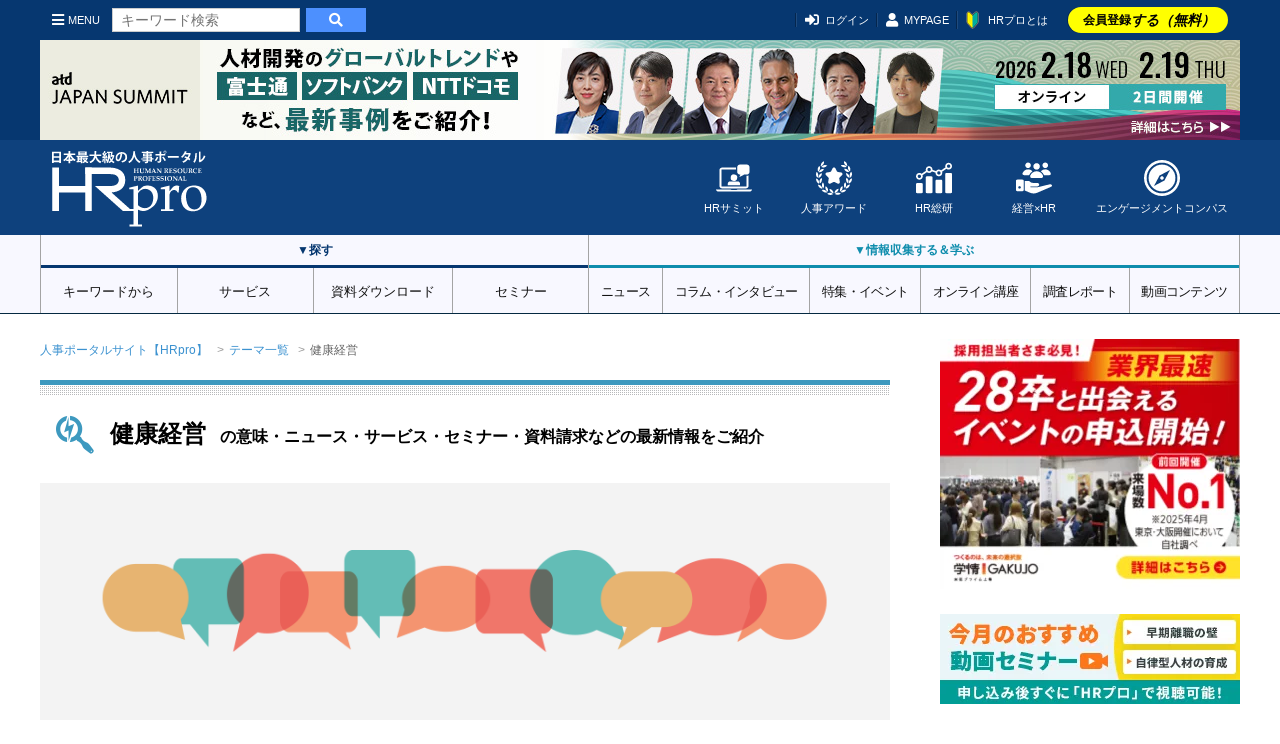

--- FILE ---
content_type: text/html; charset=UTF-8
request_url: https://www.hrpro.co.jp/k_health-management
body_size: 15475
content:
<!DOCTYPE html>
<!--  BASE.TPL -->
<html lang="ja">
<head>
    <meta charset="UTF-8">
    <meta http-equiv="X-UA-Compatible" content="IE=edge"/>
    <meta name="viewport" content="width=device-width, initial-scale=1, shrink-to-fit=no">
    <meta name="description" content="健康経営のページです。気になるキーワードからサービス、セミナー、ニュース記事、コラムなどを探すことができます。"/>
    <meta name="keywords" content="採用,新卒,中途,アルバイト,適性検査,合同セミナー"/>
    <meta name="copyright" content="CopyrightcHRpro, Inc. All Rights Reserved. "/>
    <meta name="author" content="ProFuture株式会社"/>
    <meta property="og:image" content="https://www.hrpro.co.jp/images/hrpro_og.jpg"/>
    <meta property="og:title" content="健康経営の意味・ニュース・サービス・セミナー・資料請求など | HRプロ" />
    <meta property="og:description" content="健康経営のページです。気になるキーワードからサービス、セミナー、ニュース記事、コラムなどを探すことができます。" />
    <meta property="og:url" content="https://www.hrpro.co.jp/k_health-management" />
    <meta property="og:type" content="website"/>
    <meta property="og:locale" content="ja-JP"/>
    <meta property="og:site_name" content="HRプロ"/>
    <meta name="twitter:card" content="summary_large_image" />
    <link rel="canonical" href="https://www.hrpro.co.jp/k_health-management">
    
    
    <link rel="alternate" type="application/rss+xml" title="HRプロ" href="https://www.hrpro.co.jp/feed/dmenu/">
    <title>
        健康経営の意味・ニュース・サービス・セミナー・資料請求など | HRプロ
    </title>
    <!-- Google Tag Manager -->
<script>(function(w,d,s,l,i){w[l]=w[l]||[];w[l].push({'gtm.start':
new Date().getTime(),event:'gtm.js'});var f=d.getElementsByTagName(s)[0],
        j=d.createElement(s),dl=l!='dataLayer'?'&l='+l:'';j.async=true;j.src=
        'https://www.googletagmanager.com/gtm.js?id='+i+dl;f.parentNode.insertBefore(j,f);
        })(window,document,'script','dataLayer','GTM-PCDJ5WH');</script>
<script>
    window.dataLayer = window.dataLayer || [];
    dataLayer.push({
        login: false,
        usertype: "0",
        user_id: "",
        hr_regdays: "",
        hr_jttl: "",
        hr_kbsh: "",
        st_ids: "",
        st_lst: "",
        st_cpt: "",
        st_rvn: "",
        st_epy: "",
        st_pft: "",
        st_npft: "",
    });
</script>
<!-- End Google Tag Manager -->
    <script src="https://cdnjs.cloudflare.com/ajax/libs/jquery/3.2.1/jquery.min.js"></script>
    <!-- UIkit JS -->
    <script src="https://www.hrpro.co.jp/uikit/3.15.9/js/uikit.min.js"></script>
    <script src="https://www.hrpro.co.jp/uikit/3.15.9/js/uikit-icons.min.js"></script>
    <script src="https://www.hrpro.co.jp/uikit/uikit.custom.js"></script>
    <link rel="stylesheet" href="https://use.fontawesome.com/releases/v5.6.3/css/all.css" integrity="sha384-UHRtZLI+pbxtHCWp1t77Bi1L4ZtiqrqD80Kn4Z8NTSRyMA2Fd33n5dQ8lWUE00s/" crossorigin="anonymous">
    <link rel="shortcut icon" href="https://www.hrpro.co.jp/images/favicon.ico">
    <link href="https://fonts.googleapis.com/css?family=Oswald:400,700" rel="stylesheet">
    <link href="https://fonts.googleapis.com/earlyaccess/mplus1p.css" rel="stylesheet"/>
    <!-- UIkit CSS -->
    <link rel="stylesheet" href="https://www.hrpro.co.jp/uikit/3.15.9/css/uikit.min.css"/>
    <link rel="stylesheet" href="https://www.hrpro.co.jp/css/v2/uikit_custom.css"/>
    <link rel="stylesheet" href="https://www.hrpro.co.jp/css/import_v2.css?t=20260122001"/>
    <link rel="stylesheet" href="https://www.hrpro.co.jp/css/contents/keywords/style.css?t=20260122001"/>
    <script>
    (function(i,s,o,g,r,a,m){i['GoogleAnalyticsObject']=r;i[r]=i[r]||function(){
       (i[r].q=i[r].q||[]).push(arguments)},i[r].l=1*new Date();a=s.createElement(o),
        m=s.getElementsByTagName(o)[0];a.async=1;a.src=g;m.parentNode.insertBefore(a,m)
    })(window,document,'script','//www.google-analytics.com/analytics.js','ga');

    ga('create', 'UA-3564992-5', 'auto');
    ga('send', 'pageview');
</script>
    
</head>
<body>
<div id="fb-root"></div>
<script>(function (d, s, id) {
        var js, fjs = d.getElementsByTagName(s)[0];
        if (d.getElementById(id)) return;
        js = d.createElement(s);
        js.id = id;
        js.src = "//connect.facebook.net/ja_JP/sdk.js#xfbml=1&version=v2.5";
        fjs.parentNode.insertBefore(js, fjs);
    }(document, 'script', 'facebook-jssdk'));</script>

<div class="uk-offcanvas-content">
    <noscript>
    <iframe src="https://www.googletagmanager.com/ns.html?id=GTM-PCDJ5WH" height="0" width="0" style="display:none;visibility:hidden;"></iframe>
</noscript>
    
    <script>
	$(function () {
		$(window).scroll(function () {
			$("#headMiniLogo").each(function () {
				var elemPos = $('#headMiniLogo').offset().top;
				var scroll = $(window).scrollTop();
				var windowHeight = $(window).height();
				if (scroll > 100){
					$('#headMiniLogo').addClass('fadein');
				} else {
					$('#headMiniLogo').removeClass('fadein');
				}
			});
		});
	});
</script>
<header id="global-header">
	<div id="header-top">
		<div class="uk-container">
			<div class="sp-nav-left">
				<div id="headMiniLogo">
					<a href="https://www.hrpro.co.jp/">
						<svg role="img">
							<use xlink:href="https://www.hrpro.co.jp/images/cmn/svg/sprite.svg#hrpro-logo"></use>
						</svg>
					</a>
				</div>
				<a class="uk-navbar-toggle" href="#offcanvas-nav" uk-toggle><i class="fas fa-bars"></i>MENU</a>
				<div class="uk-hidden@s header-src-btn"><a href="#modal-search" uk-toggle><i
						class="fas fa-search"></i></a></div>
				<div class="search-box">
					<form action="https://www.hrpro.co.jp/search.php" class="cmn-search-form">
						<input type="text" name="q" class="search-input" placeholder="キーワード検索">
						<button type="submit"><i class="fa fa-search" aria-hidden="true"></i></button>
					</form>
				</div>
			</div>
			<div class="sp-nav-right">
				<ul>
                    <li><a href="#modal-account" uk-toggle><i class="fas fa-sign-in-alt"></i>ログイン</a></li><li class="uk-visible@s"><a href="https://www.hrpro.co.jp/mypage.php"><i class="fas fa-user"></i>MYPAGE</a></li><li id='howtolink' class="uk-visible@s"><a href="https://www.hrpro.co.jp/howto.php"><img src="https://www.hrpro.co.jp/images/cmn/icon_wakaba.png">HRプロとは</a></li><li class="registLink"><a href="https://www.hrpro.co.jp/user_regist_form.php">会員登録<em>する（無料）</em></a></li>
				</ul>
			</div>
		</div>
	</div>
	<div id="header-body">
		<div class="uk-container">
			<div class="logo"><a href="https://www.hrpro.co.jp/">
				<svg role="img">
					<use xlink:href="https://www.hrpro.co.jp/images/cmn/svg/sprite.svg#hrpro-logo"></use>
				</svg>
			</a>
			</div>
			<div class="sub-menu">
				<div class="menu-block">
					<a href="https://www.hrpro.co.jp/hrsummit/" target="_blank">
						<svg role="img">
							<use xlink:href="https://www.hrpro.co.jp/images/cmn/svg/sprite.svg#icon-summit"></use>
						</svg>
						HRサミット</a>
				</div>
				<div class="menu-block">
					<a href="https://hr-souken.jp/award/" target="_blank">
						<svg role="img">
							<use xlink:href="https://www.hrpro.co.jp/images/cmn/svg/sprite.svg#icon-award"></use>
						</svg>
						人事アワード</a>
				</div>
				<div class="menu-block">
					<a href="https://www.hrpro.co.jp/hr_souken/" target="_blank">
						<svg role="img">
							<use xlink:href="https://www.hrpro.co.jp/images/cmn/svg/sprite.svg#icon-soken"></use>
						</svg>
						HR総研</a>
				</div>
				<div class="menu-block">
					<a href="https://www.hrpro.co.jp/keiei/" target="_blank">
						<svg role="img">
							<use xlink:href="https://www.hrpro.co.jp/images/cmn/svg/sprite.svg?t=2023122601#icon-keiei"></use>
						</svg>
						経営×HR</a>
				</div>
				<div class="menu-block">
					<a href="https://www.hrpro.co.jp/ec.php" target="_blank">
						<svg role="img">
							<use xlink:href="https://www.hrpro.co.jp/images/cmn/svg/sprite.svg#icon-compass"></use>
						</svg>
						エンゲージメントコンパス</a>
				</div>
			</div>
		</div>
	</div>
	<div id="header-bottom" uk-sticky="offset: 40;media: 640">
		<div class="nav-wrap">
			<div class="nav-block src">
				<h3 class="nav-title">▼探す</h3>
				<nav class="uk-navbar-container" uk-navbar>
					<ul class="uk-navbar-nav">
						<li>
							<a href="https://www.hrpro.co.jp/keywords">キーワードから</a>
							<div class="uk-navbar-dropdown">
<ul class="uk-nav uk-navbar-dropdown-nav">
<li><a href="https://www.hrpro.co.jp/keywords">キーワード・テーマ一覧</a></li>
<li><a href="https://www.hrpro.co.jp/keywordtag">キーワードタグ一覧</a></li>
<li><a href="https://www.hrpro.co.jp/k_human-capital-management">人的資本経営</a></li>
<li><a href="https://www.hrpro.co.jp/k_engagement">エンゲージメント</a></li>
<li><a href="https://www.hrpro.co.jp/k_work-system-reform">働き方改革</a></li>
<li><a href="https://www.hrpro.co.jp/k_reskilling">リスキリング</a></li>
<li><a href="https://www.hrpro.co.jp/k_innovation">イノベーション</a></li>
</ul>
</div>

						</li>
						<li><a href="https://www.hrpro.co.jp/service_cate_list.php">サービス</a>
							<div class="uk-navbar-dropdown">
								<ul class="uk-nav uk-navbar-dropdown-nav">
									<li><a href="https://www.hrpro.co.jp/service_cate_list.php">条件・課題から探す</a></li>
									<li>
										<a href="https://www.hrpro.co.jp/service_list.php?lcd=1">採用</a>
									</li>
									<li>
										<a href="https://www.hrpro.co.jp/service_list.php?lcd=2">人材育成・研修</a>
									</li>
									<li>
										<a href="https://www.hrpro.co.jp/service_list.php?lcd=3">人事・労務</a>
									</li>
									<li>
										<a href="https://www.hrpro.co.jp/service_list.php?lcd=4">システム・業務ツールほか</a>
									</li>
								</ul>
							</div>
						</li>
						<li><a href="https://www.hrpro.co.jp/download_top.php">資料ダウンロード</a>
							<div class="uk-navbar-dropdown">
								<ul class="uk-nav uk-navbar-dropdown-nav">
									<li><a href="https://www.hrpro.co.jp/download_top.php">条件・課題から探す</a></li>
									<li><a href="https://www.hrpro.co.jp/download_src.php?lcd=1">採用</a>
									</li>
									<li>
										<a href="https://www.hrpro.co.jp/download_src.php?lcd=2">人材育成・研修</a>
									</li>
									<li><a href="https://www.hrpro.co.jp/download_src.php?lcd=3">人事・労務</a>
									</li>
									<li>
										<a href="https://www.hrpro.co.jp/download_src.php?lcd=4">システム・業務ツールほか</a>
									</li>
								</ul>
							</div>
						</li>
						<li><a href="https://www.hrpro.co.jp/seminar_top.php">セミナー</a>
							<div class="uk-navbar-dropdown">
								<ul class="uk-nav uk-navbar-dropdown-nav">
									<li><a href="https://www.hrpro.co.jp/seminar_top.php">条件・課題から探す</a></li>
									<li>
										<a href="https://www.hrpro.co.jp/seminar_list.php?category=1">採用</a>
									</li>
									<li>
										<a href="https://www.hrpro.co.jp/seminar_list.php?category=2">人材育成・研修</a>
									</li>
									<li>
										<a href="https://www.hrpro.co.jp/seminar_list.php?category=3">人事・労務</a>
									</li>
									<li>
										<a href="https://www.hrpro.co.jp/seminar_list.php?category=4">システム・業務ツールほか</a>
									</li>
								</ul>
							</div>
						</li>
					</ul>
				</nav>
			</div>
			<div class="nav-block learning">
				<h3 class="nav-title">▼情報収集する＆学ぶ</h3>
				<nav class="uk-navbar-container" uk-navbar>
					<ul class="uk-navbar-nav">
						<li><a href="https://www.hrpro.co.jp/news_top.php">ニュース</a>
							<div class="uk-navbar-dropdown">
								<ul class="uk-nav uk-navbar-dropdown-nav">
									<li><a href="https://www.hrpro.co.jp/trend_news_list.php">人事トレンドニュース</a></li>
									<li><a href="https://www.hrpro.co.jp/press_list.php">プレスリリース</a></li>
									<li><a href="https://www.hrpro.co.jp/glossary.php">用語集</a></li>
								</ul>
							</div>
						</li>
						<li><a href="https://www.hrpro.co.jp/series_top.php">コラム・インタビュー</a>
							<div class="uk-navbar-dropdown">
								<ul class="uk-nav uk-navbar-dropdown-nav">
									<li><a href="https://www.hrpro.co.jp/column_list.php">連載・コラム</a></li>
									<li><a href="https://www.hrpro.co.jp/interview_list.php">インタビュー・対談</a></li>
									<li><a href="https://www.hrpro.co.jp/eventreport_list.php">イベント・講演録</a></li>
									<li><a href="https://www.hrpro.co.jp/agora/">HRアゴラ</a></li>
								</ul>
							</div>
						</li>
						<li><a href="https://www.hrpro.co.jp/specials.php"> 特集・イベント</a>
						</li>

						<li><a>オンライン講座</a>
							<div class="uk-navbar-dropdown">
								<ul class="uk-nav uk-navbar-dropdown-nav">
									<li><a href="https://www.hrpro.co.jp/learning_top.php">HRプロ講座</a></li>
									<li><a href="https://www.hrpro.co.jp/proschool.php">HRプロスクール</a></li>
								</ul>
							</div>
						</li>
						<li><a href="https://www.hrpro.co.jp/research.php">調査レポート</a></li>
						<li><a href="https://www.hrpro.co.jp/videocontents/top">動画コンテンツ</a></li>
					</ul>
				</nav>
			</div>
		</div>
	</div>
</header>

            <div class="uk-container uk-container-larege uk-padding-remove">
                <div uk-grid id="CtsWrap">
                    <div class="uk-width-expand@m uk-padding-remove" id="CtsMain">
                        <ul class="uk-breadcrumb">
    <li><a href="index.php">人事ポータルサイト【HRpro】</a></li>
    <li><a href="keywords">テーマ一覧</a></li>
    <li><span>健康経営</span></li>
</ul>

<div id="KeywordCts" class="keyword-wrap">
    <div class="keyword-head-wrap">
        <div class="keyword-head">
        <i class="fab fa-searchengin"></i><h1>健康経営<span>の意味・ニュース・サービス・セミナー・資料請求などの最新情報をご紹介</span></h1>
        </div>
    </div>

    <div class="keyword-cts-lead">
<div class="img"><img src="./images/keyword/keyword_head.png" alt="健康経営"></div>
<h2>健康経営とは</h2>
<p>「健康経営」とは、企業において従業員が健康で気持ちよく働くことが企業の生産性の向上につながるという観点から、従業員の健康維持増進を経営課題と捉えて、戦略的に取り組むこと。<br />
<br />
従来、従業員の健康管理や健康づくりは主に企業の福利厚生の観点から行われてきましたが、近年では、経営面のメリットが大きいことが注目されるようになり、企業と従業員がWIN-WINの関係になる取り組みとして、健康経営への関心が高まっています。<br />
<br />
企業が健康経営に取り組むメリットが注目される背景のひとつは、現在の日本において少子高齢化が進み、労働力人口が減少していく状況にあること。このため、特に若手人材の採用は今後さらに困難さを増していきます。労働環境や職場環境がよくない企業には人材が集まりにくくなる一方、健康経営に取り組む企業に対しては、安心して働ける“ホワイト企業”として求職者の好感度が高まると考えられているのです。</p>
<div class="uk-margin uk-text-center"><a href="https://www.hrpro.co.jp/glossary_detail.php?id=98" class="uk-button uk-button-keyword">用語解説ページへ</a></div>
</div>


    <section id="Download">
<div class="keyword-theme-sect">
<h1 class="uk-heading-line uk-text-center"><span><strong><i class="fas fa-hashtag"></i>健康経営</strong>の資料ダウンロード</span></h1>
<div class="uk-child-width-1-3@s" uk-grid>
<div class="uk-card">
<a href="download_detail.php?ccd=01205&pno=138">
<div class="uk-card-media-top">
<img src="https://img.hrpro.co.jp/images/service/sp_download_photo01205_138_08NSC7_1.jpeg?w=500"  alt="一目でわかる！人事労務担当が産業保健で法令違反しないためのチェックシート" >
</div>
<div class="uk-card-body">
<h3 class="uk-card-title">一目でわかる！人事労務担当が産業保健で法令違反しないためのチェックシート</h3>
<p class="uk-text-meta">エムスリーキャリア株式会社</p>
</div>
</a>
</div>
<div class="uk-card">
<a href="download_detail.php?ccd=01205&pno=137">
<div class="uk-card-media-top">
<img src="https://img.hrpro.co.jp/images/service/sp_download_photo01205_137_PD05P3_1.jpeg?w=500"  alt="衛生委員会議事録フォーマット" >
</div>
<div class="uk-card-body">
<h3 class="uk-card-title">衛生委員会議事録フォーマット</h3>
<p class="uk-text-meta">エムスリーキャリア株式会社</p>
</div>
</a>
</div>
<div class="uk-card">
<a href="download_detail.php?ccd=01205&pno=136">
<div class="uk-card-media-top">
<img src="https://img.hrpro.co.jp/images/service/sp_download_photo01205_136_PR801E_1.jpeg?w=500"  alt="職場巡視チェックシート" >
</div>
<div class="uk-card-body">
<h3 class="uk-card-title">職場巡視チェックシート</h3>
<p class="uk-text-meta">エムスリーキャリア株式会社</p>
</div>
</a>
</div>
</div>
<div class="uk-text-center"><a href="k_health-management/download" class="uk-button uk-button-keyword">もっと見る</a></div>
</div>
</section>


    <section id="Seminar">
<div class="keyword-theme-sect">
<h1 class="uk-heading-line uk-text-center"><span><strong><i class="fas fa-hashtag"></i>健康経営</strong>のセミナー</span></h1>
<div class="uk-child-width-1-3@s" uk-grid>
<div class="uk-card">
<a href="seminar_detail.php?ccd=00859&pcd=8">
<div class="uk-card-media-top">
<img src="https://img.hrpro.co.jp/images/service/sp_seminar_photo00859_8_M1R0F7_1.jpg?w=500" alt="2026年度 健康経営フィードバックシート解説と最新動向">
</div>
<div class="uk-card-body">
<h3 class="uk-card-title">2026年度 健康経営フィードバックシート解説と最新動向</h3>
<p class="uk-text-meta">株式会社 iCARE</p>
</div>
</a>
</div>
<div class="uk-card">
<a href="seminar_detail.php?ccd=00376&pcd=37">
<div class="uk-card-media-top">
<img src="https://img.hrpro.co.jp/images/service/sp_seminar_photo00376_37_92UN4G_1.jpg?w=500" alt="【2025年版 法改正】障がい者雇用　これだけ知っておきたい！人事が今やるべきポイントを解説！">
</div>
<div class="uk-card-body">
<h3 class="uk-card-title">【2025年版 法改正】障がい者雇用　これだけ知っておきたい！人事が今やるべきポイントを解説！</h3>
<p class="uk-text-meta">株式会社エスプールプラス　(プライム市場上場 ㈱エスプール 100%出資子会社）</p>
</div>
</a>
</div>
<div class="uk-card">
<a href="seminar_detail.php?ccd=00753&pcd=81">
<div class="uk-card-media-top">
<img src="https://img.hrpro.co.jp/images/service/sp_seminar_photo00753_81_Q1GS89_1.jpg?w=500" alt="現場から始める健康経営の新潮流  ～ストレスチェック×健診データで見える産業保健のこれから～">
</div>
<div class="uk-card-body">
<h3 class="uk-card-title">現場から始める健康経営の新潮流  ～ストレスチェック×健診データで見える産業保健のこれから～</h3>
<p class="uk-text-meta">株式会社ヒューマネージ</p>
</div>
</a>
</div>
</div>
<div class="uk-text-center"><a href="k_health-management/seminar" class="uk-button uk-button-keyword">もっと見る</a></div>
</div>
</section>


    <section id="Service">
<div class="keyword-theme-sect">
<h1 class="uk-heading-line uk-text-center"><span><strong><i class="fas fa-hashtag"></i>健康経営</strong>のサービス</span></h1>
<div class="uk-child-width-1-3@s" uk-grid>
<div class="uk-card">
<a href="service_detail.php?ccd=01205&pno=7">
<div class="uk-card-media-top">
<img src="https://img.hrpro.co.jp/images/service/sp_service_photo01205_7_02WUE4_1.jpg?w=500"  alt="産業医数No.1！産業医ならエムスリーキャリア【専属/嘱託/スポット】" >
</div>
<div class="uk-card-body">
<h3 class="uk-card-title">産業医数No.1！産業医ならエムスリーキャリア【専属/嘱託/スポット】</h3>
<p class="uk-text-meta">エムスリーキャリア株式会社</p>
</div>
</a>
</div>
<div class="uk-card">
<a href="service_detail.php?ccd=01526&pno=1">
<div class="uk-card-media-top">
<img src="https://img.hrpro.co.jp/images/service/sp_service_photo01526_1_9BR5Q1_1.jpg?w=500"  alt="Voice of happiness入力画面" >
</div>
<div class="uk-card-body">
<h3 class="uk-card-title">幸福度と生産性をむすぶAgentic AIハピ子</h3>
<p class="uk-text-meta">Happiness insight合同会社</p>
</div>
</a>
</div>
<div class="uk-card">
<a href="service_detail.php?ccd=01211&pno=3">
<div class="uk-card-media-top">
<img src="https://img.hrpro.co.jp/images/service/sp_service_photo01211_3_RB8Q47_1.jpg?w=500"  alt="マイシェルパの休復職者支援サービス" >
</div>
<div class="uk-card-body">
<h3 class="uk-card-title">マイシェルパの休復職者支援サービス</h3>
<p class="uk-text-meta">株式会社マイシェルパ</p>
</div>
</a>
</div>
</div>
<div class="uk-text-center"><a href="k_health-management/service" class="uk-button uk-button-keyword">もっと見る</a></div>
</div>
</section>


    <section id="News">
<div class="keyword-theme-sect">
<h1 class="uk-heading-line uk-text-center"><span><strong><i class="fas fa-hashtag"></i>健康経営</strong>のニュース</span></h1>
<div class="uk-child-width-1-3@s" uk-grid>
<div class="uk-card">
<a href="trend_news.php?news_no=3592">
<div class="uk-card-media-top">
<img src="https://img.hrpro.co.jp/images/hrnews/hr_news_photo_3592_39EQV5.jpeg?w=500" alt="6月1日の「熱中症対策の義務化」に向け、企業の対策状況は9割超。具体的な対策内容とは">
</div>
<div class="uk-card-body">
<h3 class="uk-card-title">6月1日の「熱中症対策の義務化」に向け、企業の対策状況は9割超。具体的な対策内容とは</h3>
</div>
</a>
</div>
<div class="uk-card">
<a href="trend_news.php?news_no=3582">
<div class="uk-card-media-top">
<img src="https://img.hrpro.co.jp/images/hrnews/hr_news_photo_3582_K0MD17.jpeg?w=500" alt="若手社員の「五月病」や「メンタルヘルス不調」への有効な対策とは？ 20代・30代ほど“活発なコミュニケーション”を求める傾向">
</div>
<div class="uk-card-body">
<h3 class="uk-card-title">若手社員の「五月病」や「メンタルヘルス不調」への有効な対策とは？ 20代・30代ほど“活発なコミュニケーション”を求める傾向</h3>
</div>
</a>
</div>
<div class="uk-card">
<a href="trend_news.php?news_no=3579">
<div class="uk-card-media-top">
<img src="https://img.hrpro.co.jp/images/hrnews/hr_news_photo_3579_52ZCK7.jpeg?w=500" alt="【経団連調査】「女性の健康支援」95％の企業が推進も、4社に1社が“遅れている”と評価。経営層と現場のギャップとは？">
</div>
<div class="uk-card-body">
<h3 class="uk-card-title">【経団連調査】「女性の健康支援」95％の企業が推進も、4社に1社が“遅れている”と評価。経営層と現場のギャップとは？</h3>
</div>
</a>
</div>
</div>
<div class="uk-text-center"><a href="k_health-management/news" class="uk-button uk-button-keyword">もっと見る</a></div>
</div>
</section>


    <section id="Column">
<div class="keyword-theme-sect">
<h1 class="uk-heading-line uk-text-center"><span><strong><i class="fas fa-hashtag"></i>健康経営</strong>のコラム・インタビュー・講演録</span></h1>
<div class="uk-child-width-1-3@s" uk-grid>
<div class="uk-card">
<a href="series_detail.php?t_no=4542">
<div class="uk-card-media-top">
<img src="https://img.hrpro.co.jp/images/tokushu/hr_tokushu_photo_4542_J5P82Z.jpg?w=500" alt="「ひと」を通じた企業の価値向上に向けて、人事は社員の健康も守る――富士薬品 森島 將人氏【人事リレーの輪26人目】">
</div>
<div class="uk-card-body">
<p class="uk-text-meta uk-margin-remove-bottom uk-margin-top">人事大解剖～他社の人事のリアルを知る～</p>
<h3 class="uk-card-title">「ひと」を通じた企業の価値向上に向けて、人事は社員の健康も守る――富士薬品 森島 將人氏【人事リレーの輪26人目】</h3>
</div>
</a>
</div>
<div class="uk-card">
<a href="series_detail.php?t_no=4455">
<div class="uk-card-media-top">
<img src="https://img.hrpro.co.jp/images/tokushu/hr_tokushu_photo_4455_1ZTJ65.jpg?w=500" alt="ストレスチェック用紙を持つ女性">
</div>
<div class="uk-card-body">
<p class="uk-text-meta uk-margin-remove-bottom uk-margin-top">HRの注目ワード徹底解説</p>
<h3 class="uk-card-title">「ストレスチェック（ストレス診断）」とは？ 目的や検査・活用のポイントを解説</h3>
</div>
</a>
</div>
<div class="uk-card">
<a href="series_detail.php?t_no=4433">
<div class="uk-card-media-top">
<img src="https://img.hrpro.co.jp/images/tokushu/hr_tokushu_photo_4433_H0I3Q7.jpg?w=500" alt="2025年6月1日開始「職場の熱中症対策」義務化には対応できた？ 今年の経験を生かし、秋から計画的に来年の準備を">
</div>
<div class="uk-card-body">
<p class="uk-text-meta uk-margin-remove-bottom uk-margin-top">社労士が解説する人事と労務</p>
<h3 class="uk-card-title">2025年6月1日開始「職場の熱中症対策」義務化には対応できた？ 今年の経験を生かし、秋から計画的に来年の準備を</h3>
</div>
</a>
</div>
</div>
<div class="uk-text-center"><a href="k_health-management/column" class="uk-button uk-button-keyword">もっと見る</a></div>
</div>
</section>


    <section id="Report">
<div class="keyword-theme-sect">
<h1 class="uk-heading-line uk-text-center"><span><strong><i class="fas fa-hashtag"></i>健康経営</strong>のHR総研調査レポート</span></h1>
<div class="uk-child-width-1-3@s" uk-grid>
<div class="uk-card">
<a href="research_detail.php?r_no=413">
<div class="uk-card-media-top">
<img src="https://img.hrpro.co.jp/images/report/hr_report_photo_413_1_61FXJ6.jpg?w=500" alt="HR総研：ウェルビーイングとAI時代の働き方に関するアンケート　結果報告【ウェルビーイング編】">
</div>
<div class="uk-card-body">
<h3 class="uk-card-title">HR総研：ウェルビーイングとAI時代の働き方に関するアンケート　結果報告【ウェルビーイング編】</h3>
<p class="uk-text-meta uk-margin-remove-bottom uk-margin-top">～ウェルビーイング推進の社内浸透には経営層の理解が不可欠～</p>
</div>
</a>
</div>
<div class="uk-card">
<a href="research_detail.php?r_no=348">
<div class="uk-card-media-top">
<img src="https://img.hrpro.co.jp/images/report/hr_report_photo_348_1_2U24GY.jpg?w=500" alt="HR総研：「ウェルビーイングと健康経営」に関するアンケート　結果報告【ウェルビーイング編】">
</div>
<div class="uk-card-body">
<h3 class="uk-card-title">HR総研：「ウェルビーイングと健康経営」に関するアンケート　結果報告【ウェルビーイング編】</h3>
<p class="uk-text-meta uk-margin-remove-bottom uk-margin-top">ウェルビーイングの取組みに前向きな企業、パーパス浸透企業で8割近く</p>
</div>
</a>
</div>
<div class="uk-card">
<a href="research_detail.php?r_no=347">
<div class="uk-card-media-top">
<img src="https://img.hrpro.co.jp/images/report/hr_report_photo_347_1_0FTW11.jpg?w=500" alt="HR総研：「健康経営とウェルビーイング」に関するアンケート　結果報告【健康経営編】">
</div>
<div class="uk-card-body">
<h3 class="uk-card-title">HR総研：「健康経営とウェルビーイング」に関するアンケート　結果報告【健康経営編】</h3>
<p class="uk-text-meta uk-margin-remove-bottom uk-margin-top">「健康管理システム導入」「産業医の配置」など健康経営の予算増加、離職防止に効果か</p>
</div>
</a>
</div>
</div>
<div class="uk-text-center"><a href="k_health-management/research" class="uk-button uk-button-keyword">もっと見る</a></div>
</div>
</section>


    <section id="Press">
<div class="keyword-theme-sect">
<h1 class="uk-heading-line uk-text-center"><span><strong><i class="fas fa-hashtag"></i>健康経営</strong>のプレスリリース</span></h1>
<ul class="press">
<li>
<a href="press_detail.php?ccd=00753&press_no=140">亀田高志先生、ホワイト500企業様＆健康管理システム導入企業様登壇！「健康経営」実践事例セミナー開催</a>
<p class="uk-text-meta">株式会社ヒューマネージ</p>
</li>
<li>
<a href="press_detail.php?ccd=01531&press_no=1">【研究者インタビュー】志村哲祥医師：ストレスの「要因」からアプローチする職場改善とセルフケア支援</a>
<p class="uk-text-meta">株式会社こどもみらい</p>
</li>
<li>
<a href="press_detail.php?ccd=00753&press_no=137">健康管理システム『HealthCore』、 『SmartHR』とのシステム連携をスタート</a>
<p class="uk-text-meta">株式会社ヒューマネージ</p>
</li>
</ul>
<div class="uk-text-center"><a href="k_health-management/pressrelease" class="uk-button uk-button-keyword">もっと見る</a></div>
</div>
</section>


    <section id="Tags">
<div class="keyword-theme-sect">
<h1 class="uk-heading-line uk-text-center"><span>関連するキーワードタグ</span></h1>
<ul class="keyword-list">
<li><a href="k_leadership/all">リーダーシップ</a></li>
<li><a href="k_BCP/all">BCP（事業継続計画）</a></li>
<li><a href="k_subsidy/all">補助金・助成金</a></li>
<li><a href="k_reskilling/all">リスキリング</a></li>
<li><a href="k_diversity/all">ダイバーシティ</a></li>
</ul>
<div class="uk-margin uk-text-center"><a href="keywordtag" class="uk-button uk-button-keyword">キーワードタグ一覧へ</a></div>
</div>
</section>


    <div class="uk-margin uk-text-center"><a href="keywords" class="uk-button uk-button-large uk-button-keyword">テーマ一覧へ</a></div>
</div>

                    </div>
                    <div class="uk-width-medium uk-width-1-3 uk-padding-remove" id="CtsRim">
                        <aside>
    <div class="cmn-rim-banner gtm-click-rectangle-banner">
        <a href="https://www.hrpro.co.jp/banner_click.php?id=94386" target="_blank" ><img border="0" src="https://img.hrpro.co.jp/images/banner_img/sp_banner94386_86YE8D.png" alt="28卒と出会える採用イベント申込開始" ></a>

    </div>

    <div class="cmn-rim-banner gtm-click-small-banner">
        <a href="https://www.hrpro.co.jp/banner_click.php?id=94909"  ><img border="0" src="https://img.hrpro.co.jp/images/banner_img/sp_banner94909_4VIF79.png" alt="編集部注目アーカイブ動画セミナー「早期離職の壁」「自律型人材の育成」" ></a>

    </div>

    <div class="gtm-click-regist">
        <div class="cmn-rim-regist">
    <h3>＼メールアドレスのみで登録完了！／</h3>
    新着情報をメールでお知らせ！<br>資料ダウンロード、セミナー申込など会員限定コンテンツが無料で利用できます
    <form name="side_user_regist_form" method="post" action="https://www.hrpro.co.jp/user_regist_conf.php">
        <input class="uk-input uk-form-width-large " type="text" id="email_for_regist" name="email_for_regist" value="" placeholder="例 : support@hrpro.co.jp">
        <input type="hidden" name="mode" value="confirm">
        <label>
            <input name="privacy" type="checkbox" class="uk-checkbox" value="1"><a href="https://www.hrpro.co.jp/web_privacy.php" target="_blank">個人情報の取扱い</a>、<a href="https://www.hrpro.co.jp/agreement.php" target="_blank">会員規約</a>に同意する
        </label>
        <a href="#" class="uk-button uk-button-large uk-button-danger uk-width-1-1" onclick="sendUserRegistForm();">会員登録（登録無料）する</a>
    </form>
    <p>
        <a href="https://www.hrpro.co.jp/howto.php" class="uk-button uk-button-default uk-width-1-1"><img src="https://www.hrpro.co.jp/images/cmn/icon_wakaba.png">HRプロとは</a>
    </p>
    <div class="sso-area">
        <div class="sso-ttl">または</div>
        <div class="sso-btns">
            <label>
                <input id="privacy_social_side_column" name="privacy_social_side_column" type="checkbox" class="uk-checkbox" value="1" /><a href="https://www.hrpro.co.jp/web_privacy.php" target="_blank">個人情報の取扱い</a>、<a href="https://www.hrpro.co.jp/agreement.php" target="_blank">会員規約</a>に同意する
                <p class="uk-margin-remove error uk-text-bold uk-text-small js-privacy-social-side-column-err" hidden>HRプロの個人情報の取扱い、会員規約に同意するにチェックをつけてください。</p>
            </label>
            <button class="sso-material-button google" style="width:240px;" onclick="side_column_social_login_button('google')">
                <div class="sso-material-button-state"></div>
                <div class="sso-material-button-content-wrapper">
                    <div class="sso-material-button-icon">
                        <svg version="1.1" xmlns="http://www.w3.org/2000/svg" viewBox="0 0 48 48"
                            xmlns:xlink="http://www.w3.org/1999/xlink" style="display: block;">
                            <path fill="#EA4335"
                                d="M24 9.5c3.54 0 6.71 1.22 9.21 3.6l6.85-6.85C35.9 2.38 30.47 0 24 0 14.62 0 6.51 5.38 2.56 13.22l7.98 6.19C12.43 13.72 17.74 9.5 24 9.5z">
                            </path>
                            <path fill="#4285F4"
                                d="M46.98 24.55c0-1.57-.15-3.09-.38-4.55H24v9.02h12.94c-.58 2.96-2.26 5.48-4.78 7.18l7.73 6c4.51-4.18 7.09-10.36 7.09-17.65z">
                            </path>
                            <path fill="#FBBC05"
                                d="M10.53 28.59c-.48-1.45-.76-2.99-.76-4.59s.27-3.14.76-4.59l-7.98-6.19C.92 16.46 0 20.12 0 24c0 3.88.92 7.54 2.56 10.78l7.97-6.19z">
                            </path>
                            <path fill="#34A853"
                                d="M24 48c6.48 0 11.93-2.13 15.89-5.81l-7.73-6c-2.15 1.45-4.92 2.3-8.16 2.3-6.26 0-11.57-4.22-13.47-9.91l-7.98 6.19C6.51 42.62 14.62 48 24 48z">
                            </path>
                            <path fill="none" d="M0 0h48v48H0z"></path>
                        </svg>
                    </div>
                    <span class="sso-material-button-contents">Googleで登録</span>
                </div>
            </button>
            <button class="sso-material-button microsoft" style="width:240px;" onclick="side_column_social_login_button('microsoft')">
                <div class="sso-material-button-state"></div>
                <div class="sso-material-button-content-wrapper">
                    <div class="sso-material-button-icon">
                        <svg version="1.1" xmlns="http://www.w3.org/2000/svg" viewBox="0 0 24 24" xmlns:xlink="http://www.w3.org/1999/xlink" style="display: block;">
                            <path fill="#F25022" d="M1 1h10v10H1z"></path>
                            <path fill="#7FBA00" d="M13 1h10v10H13z"></path>
                            <path fill="#00A4EF" d="M1 13h10v10H1z"></path>
                            <path fill="#FFB900" d="M13 13h10v10H13z"></path>
                        </svg>
                    </div>
                    <span class="sso-material-button-contents">Microsoftで登録</span>
                </div>
            </button>
        </div>
    </div>
    <form method="POST" action="" name="social_login_side_column">
        <input type="hidden" name="cmd" value="regist">
        <input type="hidden" name="url" value="https://www.hrpro.co.jp/k_health-management">
    </form>
    <script>
        function side_column_social_login_button(provider) {
            event.preventDefault();

            const privacy = document.getElementById('privacy_social_side_column');
            if (! privacy.checked) {
                document.querySelector('.js-privacy-social-side-column-err').hidden = false;
                return;
            }

            var url = 'https://www.hrpro.co.jp/social_login/' + provider + '.php';
            document.forms['social_login_side_column'].action = url;
            document.forms['social_login_side_column'].submit();
        }
    </script>
</div>
<script>
    function sendUserRegistForm() {
        event.preventDefault();
        document.side_user_regist_form.submit();
    }
</script>
    </div>

    <ai_recommend>

    

    <div class="gtm-click-special">
        <div class="cmn-rim-special">
<h2><i class="far fa-star"></i>Special</h2>
<ul class="rim-list">
<li>
<div class="thum">
<a href="https://www.hrpro.co.jp/download_detail.php?ccd=01564&amp;pno=5" target="_self">
<img src="https://img.hrpro.co.jp/images/corner/hr_tokubetu_corner_photo_7787_HJ492B.jpg?w=150" alt="【導入事例】タクシードライバーがいつ・どこでも英会話力を習得できる教材。導入までの経緯や効果の詳細、実際に学習しているドライバーの生の声も紹介。" />
</a>
</div>
<div class="text">
<a href="https://www.hrpro.co.jp/download_detail.php?ccd=01564&amp;pno=5" target="_self" >【導入事例】タクシードライバーがいつ・どこでも英会話力を習得できる教材。導入までの経緯や効果の詳細、実際に学習しているドライバーの生の声も紹介。
</a>
</div>
</li>
</ul>
</div>

    </div>

    <div class="gtm-click-article-ranking">
        
    </div>

    <div class="gtm-click-bookmark-article-ranking">
        
    </div>

    <div class="gtm-click-series">
        
    </div>

    <div class="cmn-rim-my">
<h2><i class="fas fa-user"></i>検討フォルダ・閲覧履歴</h2>
<h3 class="uk-heading-bullet">検討フォルダ・ブックマークに入れているサービス/資料/セミナー/プレスリリース</h3>
<div class="gtm-click-bookmark-service-all">
<ul class="rim-list">
<li>
<p class="text-long">会員登録（無料）でご利用いただけます。</p>
<a href="https://www.hrpro.co.jp/bookmark_information.php" class="not-login">検討フォルダをぜひご活用ください。</a>
</li>
</ul>
<a href="https://www.hrpro.co.jp/bookmark_service.php" class="btn-bmk">検討フォルダを確認</a>
</div>
<div class="gtm-click-history">
<h3 class="uk-heading-bullet">最近閲覧したページ</h3>
<ul class="rim-list">
<li><p class="text-long">会員登録（無料）でご利用いただけます。</p></li>
</ul>
<a href="https://www.hrpro.co.jp/history.php" class="btn-bmk">閲覧履歴を確認</a>
</div>
</div>


    

    

    

    <div class="gtm-click-research">
        
    </div>

    <div class="gtm-click-company">
        <div class="cmn-rim-sis">
<h2><i class="far fa-lightbulb"></i>注目企業情報</h2>
<ul class="rim-list">
<li>
<div class="thum">
<a href="https://www.hrpro.co.jp/siteinsite_00814.php">
<img src="https://img.hrpro.co.jp/images/banner_img/hr_siteinsite_img_00814_BU0M52.png?w=150" alt="株式会社LDcube">
</a>
</div>
<div class="text">
<a href="https://www.hrpro.co.jp/siteinsite_00814.php">
組織が望む未来像へより早く、より確実に進むために、イノベーション（新しい価値創造や組織変革、人々の行動変容など）を組織開発と人材開発の観点からお手伝いします。
<h4>株式会社LDcube</h4>
</a>
</div>
</li>
<li>
<div class="thum">
<a href="https://www.hrpro.co.jp/siteinsite_00709.php">
<img src="https://img.hrpro.co.jp/images/banner_img/hr_siteinsite_img_00709.png?w=150" alt="株式会社ベネッセi-キャリア">
</a>
</div>
<div class="text">
<a href="https://www.hrpro.co.jp/siteinsite_00709.php">
「まなぶ と はたらく をつなぐ」～私たちは学生・大学・企業それぞれの立場で抱えている課題に対する最適な ソリューションをご用意しています。
<h4>株式会社ベネッセi-キャリア</h4>
</a>
</div>
</li>
<li>
<div class="thum">
<a href="https://www.hrpro.co.jp/siteinsite_00538.php">
<img src="https://img.hrpro.co.jp/images/banner_img/hr_siteinsite_img_00538.jpg?w=150" alt="株式会社日立ソリューションズ">
</a>
</div>
<div class="text">
<a href="https://www.hrpro.co.jp/siteinsite_00538.php">
日立ソリューションズの「リシテア」は、従業員が行う勤務管理業務や各種申請業務などの間接業務から、人事・総務部門が行う人事・給与管理業務まで人事関連業務をワンストップでサポートするパッケージソリューションです。
<h4>株式会社日立ソリューションズ</h4>
</a>
</div>
</li>
<li>
<div class="thum">
<a href="/siteinsite_00493.php">
<img src="https://img.hrpro.co.jp/images/banner_img/hr_siteinsite_img_00493.jpg?w=150" alt="学校法人産業能率大学 総合研究所">
</a>
</div>
<div class="text">
<a href="/siteinsite_00493.php">
人材開発プログラムの開発と実施、組織改革のための諸制度の構築からその定着まで、組織と人の課題を解決する的確なソリューションを提供しています。
<h4>学校法人産業能率大学 総合研究所</h4>
</a>
</div>
</li>
<li>
<div class="thum">
<a href="https://www.hrpro.co.jp/siteinsite_00030.php">
<img src="https://img.hrpro.co.jp/images/banner_img/hr_siteinsite_img_00030.png?w=150" alt="株式会社パフ">
</a>
</div>
<div class="text">
<a href="https://www.hrpro.co.jp/siteinsite_00030.php">
【若者を育む採用は、選ばれる。若者を育む採用は、強い】若者と企業との間でウソのないホンネの関係づくり、「顔の見える就職と採用」の実現こそが採用力向上への道筋だと、パフは考えます。
<h4>株式会社パフ</h4>
</a>
</div>
</li>
<p class="alllink"><a href="/sis/">注目企業情報一覧</a></p>
<p class="alllink"><a href="https://www.hrpro.co.jp/com_index_list.php">掲載企業一覧(344)</a></p>
</div>

    </div>

    <div class="gtm-click-tag">
        <div class="cmn-rim-keyword">
<h2><i class="fas fa-tag"></i>注目キーワードタグ</h2>
<ul class="uk-list">
<li><a href="https://www.hrpro.co.jp/k_human-capital-management/all">人的資本経営</a></li>
<li><a href="https://www.hrpro.co.jp/k_engagement/all">エンゲージメント</a></li>
<li><a href="https://www.hrpro.co.jp/k_work-system-reform/all">働き方改革</a></li>
<li><a href="https://www.hrpro.co.jp/k_reskilling/all">リスキリング</a></li>
<li><a href="https://www.hrpro.co.jp/k_innovation/all">イノベーション</a></li>
<li><a href="https://www.hrpro.co.jp/k_leadership/all">リーダーシップ</a></li>
<li><a href="https://www.hrpro.co.jp/k_internship/all">インターンシップ</a></li>
<li><a href="https://www.hrpro.co.jp/k_team_building/all">組織強化・チームビルディング</a></li>
<li><a href="https://www.hrpro.co.jp/k_business-efficiency-productivity-improvement/all">業務効率化・生産性向上</a></li>
<li><a href="https://www.hrpro.co.jp/k_2027-new-graduates-recruitment/all">新卒採用（2027年卒）</a></li>
</ul>
<div class="uk-margin uk-text-center"><a href="https://www.hrpro.co.jp/keywordtag" class="uk-button uk-button-keyword">キーワードタグ一覧</a></div>
</div>

    </div>

    <div class="cmn-rim-banner gtm-click-second-rectangle">
        <a href="https://www.hrpro.co.jp/banner_click.php?id=94954"  ><img border="0" src="https://img.hrpro.co.jp/images/banner_img/sp_banner94954_L5Y80M.jpg" alt="【2026／令和8年度 法改正】就活セクハラ防止／社会保険の適用拡大など人事必読13項目" ></a>

    </div>
</aside>

                    </div>
                </div>
            </div>
        <footer style="margin-top:50px;">
    
        <div id="modal-account" class="uk-modal-container" uk-modal>
            <div class="uk-modal-dialog uk-modal-body">
                <button class="uk-modal-close-default" type="button" uk-close></button>
                <div class="uk-section LoginArea">
    <div class="uk-container">
        
        <div class="alert-keiei">
            <h4>経営プロ会員の方へ</h4>
            経営プロアカウントとHRプロアカウントは統合いたしました。経営プロのアカウントをお持ちの方は、HRプロアカウントへの移行・統合手続きをお願いいたします。下の「経営プロ」タブを選び、「経営プロ会員の方はこちらから」が表示されている状態でログインしてください。
        </div>

        <ul class="login-tab" uk-switcher="connect: .modal-account-switcher">
            <li class="hrpro"><a href="#">
                <svg role="img">
                    <use href="https://www.hrpro.co.jp/images/cmn/svg/sprite.svg#hrpro-logo"></use>
                </svg>
            </a>
            </li>
            <li class="keiei "><a href="#">
                <svg role="img">
                    <use href="https://www.hrpro.co.jp/images/cmn/svg/keiei.svg#logo-rgb"></use>
                </svg>
            </a>
            </li>
        </ul>
        <ul class="uk-switcher login-switcher uk-margin modal-account-switcher">
            <li class="hrpro">
                 <form method="POST" action="https://www.hrpro.co.jp/login_wait.php" name="loginform_hrpro">
                    <div class="uk-grid-divider uk-child-width-expand@m" uk-grid>
                        <div>
                            <h2 class="uk-heading-bullet">HRプロ会員の方はこちらから</h2>
                            <div class="uk-margin">
                                <div class="uk-inline">
                                    <span class="uk-form-icon" uk-icon="icon: user"></span>
                                    <input class="uk-input uk-form-width-large" type="text" name="login_id" placeholder="ID（メールアドレス）">
                                </div>
                            </div>
                            <div class="uk-margin">
                                <div class="uk-inline">
                                    <span class="uk-form-icon uk-form-icon-flip" uk-icon="icon: lock"></span>
                                    <input class="uk-input uk-form-width-large" type="password" name="login_pw" placeholder="パスワード">
                                </div>
                            </div>
                            <label>
                                <p>
                                    <input name="auto_login" type="checkbox" class="uk-checkbox" value="1" checked="checked"> 次回より自動ログイン
                                </p>
                            </label>
                            <div uk-grid class="uk-grid-small">
                                <div class="uk-width-1-2@s uk-first-column">
                                <button type="submit" class="uk-button uk-button-primary uk-width-1-1" onclick="movable_login_button('loginform_hrpro')">ログイン</button>
                                </div>
                                <div class="uk-width-1-2@s">
                                    <a href="https://www.hrpro.co.jp/pw_ans.php" class="uk-button uk-button-default uk-width-1-1" onclick="movable_link(this)">ID/PWを忘れた方</a>
                                </div>
                            </div>
                            <div class="login-help">
                                ログインについて不明点がある場合は<a href="https://www.hrpro.co.jp/faq.php" onclick="movable_link(this)">よくあるご質問</a>をご覧ください。
                            </div>
                            <div class="sso-area">
                                <div class="sso-ttl">または</div>
                                <div class="sso-btns">
                                    <button class="sso-material-button" style="max-width:240px;width:100%" onclick="movable_social_login_button('google', 'login')">
                                        <div class="sso-material-button-state"></div>
                                        <div class="sso-material-button-content-wrapper">
                                            <div class="sso-material-button-icon">
                                                <svg version="1.1" xmlns="http://www.w3.org/2000/svg" viewBox="0 0 48 48" xmlns:xlink="http://www.w3.org/1999/xlink" style="display: block;">
                                                    <path fill="#EA4335" d="M24 9.5c3.54 0 6.71 1.22 9.21 3.6l6.85-6.85C35.9 2.38 30.47 0 24 0 14.62 0 6.51 5.38 2.56 13.22l7.98 6.19C12.43 13.72 17.74 9.5 24 9.5z"></path>
                                                    <path fill="#4285F4" d="M46.98 24.55c0-1.57-.15-3.09-.38-4.55H24v9.02h12.94c-.58 2.96-2.26 5.48-4.78 7.18l7.73 6c4.51-4.18 7.09-10.36 7.09-17.65z"></path>
                                                    <path fill="#FBBC05" d="M10.53 28.59c-.48-1.45-.76-2.99-.76-4.59s.27-3.14.76-4.59l-7.98-6.19C.92 16.46 0 20.12 0 24c0 3.88.92 7.54 2.56 10.78l7.97-6.19z"></path>
                                                    <path fill="#34A853" d="M24 48c6.48 0 11.93-2.13 15.89-5.81l-7.73-6c-2.15 1.45-4.92 2.3-8.16 2.3-6.26 0-11.57-4.22-13.47-9.91l-7.98 6.19C6.51 42.62 14.62 48 24 48z"></path>
                                                    <path fill="none" d="M0 0h48v48H0z"></path>
                                                </svg>
                                            </div>
                                            <span class="sso-material-button-contents">Googleでログイン</span>
                                        </div>
                                    </button>
                                    <button class="sso-material-button microsoft" style="width:240px;" onclick="movable_social_login_button('microsoft', 'login')">
                                        <div class="sso-material-button-state"></div>
                                        <div class="sso-material-button-content-wrapper">
                                            <div class="sso-material-button-icon">
                                                <svg version="1.1" xmlns="http://www.w3.org/2000/svg" viewBox="0 0 24 24" xmlns:xlink="http://www.w3.org/1999/xlink" style="display: block;">
                                                    <path fill="#F25022" d="M1 1h10v10H1z"></path>
                                                    <path fill="#7FBA00" d="M13 1h10v10H13z"></path>
                                                    <path fill="#00A4EF" d="M1 13h10v10H1z"></path>
                                                    <path fill="#FFB900" d="M13 13h10v10H13z"></path>
                                                </svg>
                                            </div>
                                            <span class="sso-material-button-contents">Microsoftでログイン</span>
                                        </div>
                                    </button>
                                </div>
                            </div>
                        </div>
                        <div>
                            <h2 class="uk-heading-bullet">まだ会員でない方はこちらから</h2>
                            <p>登録無料！会員登録された方全員に、特典資料をプレゼント！</p>
                            <p class="banner">
                                <a href="https://www.hrpro.co.jp/user_regist_form.php" class="uk-button uk-button-danger uk-width-1-1" onclick="movable_link(this)">新規会員登録（登録無料）</a>
                            </p>
                            <p>
                                <a href="https://www.hrpro.co.jp/howto.php" class="uk-button uk-button-default uk-width-1-1" onclick="movable_link(this)"><img src="https://www.hrpro.co.jp/images/cmn/icon_wakaba.png">HRプロとは</a>
                            </p>
                            <div class="sso-area">
                                <div class="sso-ttl">または</div>
                                <div class="uk-margin uk-text-center">
                                    <label>
                                        <input id="privacy_social_modal-account" name="privacy_social_modal-account" type="checkbox" class="uk-checkbox" value="1">HRプロの<a href="https://www.hrpro.co.jp/web_privacy.php" target="_blank">個人情報の取扱い</a>、<a href="https://www.hrpro.co.jp/agreement.php" target="_blank">会員規約</a>に同意する
                                        <p class="uk-margin-remove error uk-text-bold uk-text-small js-privacy-social-err-modal-account" hidden>HRプロの個人情報の取扱い、会員規約に同意するにチェックをつけてください。</p>
                                    </label>
                                </div>
                                <div class="sso-btns">
                                    <button class="sso-material-button google" style="width:240px;" onclick="movable_social_login_button('google', 'regist', 'modal-account')">
                                        <div class="sso-material-button-state"></div>
                                        <div class="sso-material-button-content-wrapper">
                                            <div class="sso-material-button-icon">
                                                <svg version="1.1" xmlns="http://www.w3.org/2000/svg" viewBox="0 0 48 48"
                                                    xmlns:xlink="http://www.w3.org/1999/xlink" style="display: block;">
                                                    <path fill="#EA4335"
                                                        d="M24 9.5c3.54 0 6.71 1.22 9.21 3.6l6.85-6.85C35.9 2.38 30.47 0 24 0 14.62 0 6.51 5.38 2.56 13.22l7.98 6.19C12.43 13.72 17.74 9.5 24 9.5z">
                                                    </path>
                                                    <path fill="#4285F4"
                                                        d="M46.98 24.55c0-1.57-.15-3.09-.38-4.55H24v9.02h12.94c-.58 2.96-2.26 5.48-4.78 7.18l7.73 6c4.51-4.18 7.09-10.36 7.09-17.65z">
                                                    </path>
                                                    <path fill="#FBBC05"
                                                        d="M10.53 28.59c-.48-1.45-.76-2.99-.76-4.59s.27-3.14.76-4.59l-7.98-6.19C.92 16.46 0 20.12 0 24c0 3.88.92 7.54 2.56 10.78l7.97-6.19z">
                                                    </path>
                                                    <path fill="#34A853"
                                                        d="M24 48c6.48 0 11.93-2.13 15.89-5.81l-7.73-6c-2.15 1.45-4.92 2.3-8.16 2.3-6.26 0-11.57-4.22-13.47-9.91l-7.98 6.19C6.51 42.62 14.62 48 24 48z">
                                                    </path>
                                                    <path fill="none" d="M0 0h48v48H0z"></path>
                                                </svg>
                                            </div>
                                            <span class="sso-material-button-contents">Googleで登録</span>
                                        </div>
                                    </button>
                                    <button class="sso-material-button microsoft" style="width:240px;" onclick="movable_social_login_button('microsoft', 'regist', 'modal-account')">
                                        <div class="sso-material-button-state"></div>
                                        <div class="sso-material-button-content-wrapper">
                                            <div class="sso-material-button-icon">
                                                <svg version="1.1" xmlns="http://www.w3.org/2000/svg" viewBox="0 0 24 24" xmlns:xlink="http://www.w3.org/1999/xlink" style="display: block;">
                                                    <path fill="#F25022" d="M1 1h10v10H1z"></path>
                                                    <path fill="#7FBA00" d="M13 1h10v10H13z"></path>
                                                    <path fill="#00A4EF" d="M1 13h10v10H1z"></path>
                                                    <path fill="#FFB900" d="M13 13h10v10H13z"></path>
                                                </svg>
                                            </div>
                                            <span class="sso-material-button-contents">Microsoftで登録</span>
                                        </div>
                                    </button>
                                </div>
                            </div>
                        </div>
                    </div>
                    <input type="hidden" name="url" value="https://www.hrpro.co.jp/k_health-management">
                    <input type="hidden" name="frm" value="hr_pro">
                    <input type="hidden" name="return_url" value="">
                </form>
            </li>
            <li class="keiei">
                 <form method="POST" action="https://www.hrpro.co.jp/login_wait.php" name="loginform_keiei_pro">
                    <div class="keiei-login-form">
                        <h2 class="uk-heading-bullet">経営プロ会員の方はこちらから</h2>
                        <div class="input-wrap">
                            <div class="uk-inline">
                                <span class="uk-form-icon" uk-icon="icon: user"></span>
                                <input class="uk-input " type="text" name="login_id" placeholder="ID（メールアドレス）">
                            </div>
                            <div class="uk-inline">
                                <span class="uk-form-icon uk-form-icon-flip" uk-icon="icon: lock"></span>
                                <input class="uk-input" type="password" name="login_pw" placeholder="パスワード">
                            </div>
                        </div>
                        <div uk-grid class="uk-grid-small btn-wrap  uk-margin-top">
                            <div class="uk-width-1-2@s uk-first-column">
                                <button type="submit" class="uk-button uk-button-primary uk-width-1-1" onclick="movable_login_button('loginform_keiei_pro')">ログイン</button>
                            </div>
                            <div class="uk-width-1-2@s">
                                <a href="https://www.hrpro.co.jp/pw_ans.php" class="uk-button uk-button-default uk-width-1-1" onclick="movable_link(this)">ID/PWを忘れた方</a>
                            </div>
                        </div>
                    </div>
                    <input type="hidden" name="url" value="https://www.hrpro.co.jp/k_health-management">
                    <input type="hidden" name="frm" value="keiei_pro">
                    <input type="hidden" name="return_url" value="">
                </form>
            </li>
        </ul>
    </div>
</div>

<form method="POST" action="" name="social_login">
    <input type="hidden" name="cmd" value="">
    <input type="hidden" name="url" value="https://www.hrpro.co.jp/k_health-management">
</form>

<script>
function movable_login_button(form_name) {
    event.preventDefault();

    // 離脱防止ダイアログを表示しない
    movable = true;

    document.forms[form_name].submit();
}

function movable_link(element) {
    event.preventDefault();

    // 離脱防止ダイアログを表示しない
    movable = true;

    location.href = $(element).attr('href');
}

function movable_social_login_button(provider, cmd, login_area_id) {
    event.preventDefault();

    if (cmd == 'regist') {
        const privacy = document.getElementById('privacy_social_' + login_area_id);

        if (! privacy.checked) {
            document.querySelector('.js-privacy-social-err-' + login_area_id).hidden = false;
            return;
        }
    }

    // 離脱防止ダイアログを表示しない
    movable = true;

    var url = 'https://www.hrpro.co.jp/' + 'social_login/' + provider + '.php';

    document.forms['social_login'].action = url;
    document.forms['social_login'].cmd.value = cmd;
    document.forms['social_login'].submit();
}
</script>

            </div>
        </div>


        <div class="uk-container uk-container-larege">
            <p id="FootPageTopBtn">
                <a id="target" class="uk-button" href="#top" uk-scroll=""><i class="fas fa-chevron-up"></i></a></p>
            <div id="FootNavArea">
                <div class="uk-grid-divider uk-child-width-1-2@s uk-child-width-1-4@m" uk-grid>
                    <div id="FootSatellite">
                        <h3>MENU</h3>
                        <ul>
                            <li><a href="https://www.hrpro.co.jp/keywords">テーマから探す</a></li>
                            <li><a href="https://www.hrpro.co.jp/service_cate_list.php">サービス検索</a></li>
                            <li><a href="https://www.hrpro.co.jp/download_top.php">資料ダウンロード検索</a></li>
                            <li><a href="https://www.hrpro.co.jp/seminar_top.php">セミナー検索</a></li>
                            <li><a href="https://www.hrpro.co.jp/news_top.php">ニュース</a></li>
                            <li><a href="https://www.hrpro.co.jp/glossary.php">用語集</a></li>
                            <li><a href="https://www.hrpro.co.jp/series_top.php">連載・対談</a></li>
                            <li><a href="https://www.hrpro.co.jp/specials.php">特集/イベント</a></li>
                            <li><a href="https://www.hrpro.co.jp/learning_top.php">HRプロ講座</a></li>
                            <li><a href="https://www.hrpro.co.jp/research.php">調査レポート</a></li>
                            <li><a href="https://www.hrpro.co.jp/videocontents/top">動画コンテンツ</a></li>
                            <li><a href="https://www.hrpro.co.jp/hr_souken/">HR総研</a></li>
                            <li><a href="https://www.hrpro.co.jp/hrsummit/">HRサミット</a></li>
                            <li><a href="https://www.hrpro.co.jp/keiei/">経営×HR</a></li>
                            <li><a href="https://www.hrpro.co.jp/ec.php/">エンゲージメントコンパス</a></li>
                            <li><a href="https://www.hrpro.co.jp/com_index_list.php">掲載企業一覧</a></li>
                            <li><a href="https://www.hrpro.co.jp/point_change_top.php">ポイント交換</a></li>
                            <li><strong class="sub-ttl">テーマ別関連サイト</strong>
                                <ul class="sub-menu">
                                    <li><a href="https://www.hrpro.co.jp/miraii/">組織・人材開発</a></li>
                                </ul>
                            </li>

                        </ul>

                    </div>
                    <div class="FootCtsList foot1">
                        <h3>HR/人事関連の資料請求・お問い合わせ</h3>
                        <ul>
                            <li><a href="https://www.hrpro.co.jp/service_list.php?lcd=1">採用</a></li>
                            <li><a href="https://www.hrpro.co.jp/service_list.php?lcd=2">人材育成・研修</a></li>
                            <li><a href="https://www.hrpro.co.jp/service_list.php?lcd=3">人事・労務</a></li>
                            <li>
                                <a href="https://www.hrpro.co.jp/service_list.php?lcd=4">システム・業務ツール・施設・オフィスサービスほか</a>
                            </li>
                        </ul>
                    </div>
                    <div class="FootCtsList foot2">
                        <h3>HR/人事関連の資料ダウンロード</h3>
                        <ul>
                            <li><a href="https://www.hrpro.co.jp/download_src.php?lcd=1">採用</a></li>
                            <li><a href="https://www.hrpro.co.jp/download_src.php?lcd=2">人材育成・研修</a></li>
                            <li><a href="https://www.hrpro.co.jp/download_src.php?lcd=3">人事・労務</a></li>
                            <li>
                                <a href="https://www.hrpro.co.jp/download_src.php?lcd=4">システム・業務ツール・施設・オフィスサービスほか</a>
                            </li>
                        </ul>
                    </div>
                    <div class="FootCtsList foot3">
                        <h3>HR/人事関連のセミナーフォーラム</h3>
                        <ul>
                            <li><a href="https://www.hrpro.co.jp/seminar_list.php?category=1">採用</a></li>
                            <li><a href="https://www.hrpro.co.jp/seminar_list.php?category=2">人材育成・研修</a></li>
                            <li><a href="https://www.hrpro.co.jp/seminar_list.php?category=3">人事・労務</a></li>
                            <li>
                                <a href="https://www.hrpro.co.jp/seminar_list.php?category=4">システム・業務ツール・施設・オフィスサービスほか</a>
                            </li>
                        </ul>
                    </div>
                </div>
            </div>
            <div id="FootArea">
                <ul class="uk-subnav uk-subnav-divider" uk-margin>
                    <li><a href="https://www.hrpro.co.jp/howto.php">「HRプロ」とは</a></li>
                    <li><a href="https://www.hrpro.co.jp/faq.php">よくあるご質問</a></li>
                    <li><a href="http://www.profuture.co.jp/" target="_blank">運営会社</a></li>
                    <li><a href="https://www.hrpro.co.jp/privacy.php">個人情報保護方針</a></li>
                    <li><a href="https://www.profuture.co.jp/mk/solution/248" target="_blank">広告・情報掲載について</a>
                    </li>
                    <li><a href="https://www.hrpro.co.jp/deal.php">特定商取引法に基づく表示</a></li>
                    <li><a href="https://www.hrpro.co.jp/agreement.php">「HRプロ」会員規約</a></li>
                    <li><a href="https://www.hrpro.co.jp/inquire.php">お問い合わせ</a></li>
                </ul>
                <div class="sns-link">
                    <h4>FOLLOW US</h4>
                    <ul class="sns">
                        <li>
                            <a href="https://www.facebook.com/hrpro.co.jp/" target="_blank"><i class="fab fa-facebook-f"></i></a>
                        </li>
                        <li><a href="https://twitter.com/hr_pro?lang=ja" target="_blank"><i class="fab fa-twitter"></i></a>
                        </li>
                    </ul>
                </div>
                <p class="copyright">Copyright&copy;ProFuture, Inc. All Rights Reserved.</p>
            </div>
        </div>
</footer>
<div id="offcanvas-nav" uk-offcanvas="overlay: true">
    <div class="uk-offcanvas-bar uk-light" id="global-sidenav">
        <button class="uk-offcanvas-close" type="button" uk-close></button>
        <div class="sidebar-wrap">
            <div class="sidebar-head">
                        <button class="uk-button uk-button-primary" uk-toggle="target: #modal-account" type="button"><i
            class="fas fa-sign-in-alt"></i>ログイン
        </button>
        <a href="https://www.hrpro.co.jp/user_regist_form.php"
           class="uk-button uk-button-danger">会員登録（無料）</a>
            </div>
            <div class="sidebar-body">
                <div class="side-nav search">
                    <h3 class="ttl">▼探す</h3>
                    <ul class="uk-nav-sub">
                        <li><a href="https://www.hrpro.co.jp/keywords">キーワードから探す</a></li>
                        <li><a href="https://www.hrpro.co.jp/service_cate_list.php">サービスを探す</a></li>
                        <li><a href="https://www.hrpro.co.jp/download_top.php">資料ダウンロードを探す</a></li>
                        <li><a href="https://www.hrpro.co.jp/seminar_top.php">セミナーを探す</a></li>
                    </ul>
                </div>
                <div class="side-nav learning">
                    <h3 class="ttl">▼情報収集する＆学ぶ</h3>
                    <ul class="uk-nav-sub">
                        <li><a href="https://www.hrpro.co.jp/trend_news_list.php">人事ニュース一覧</a></li>
                        <li><a href="https://www.hrpro.co.jp/series_top.php">コラム・インタビュー一覧</a></li>
                        <li><a href="https://www.hrpro.co.jp/specials.php">特集・イベント</a></li>
                        <li><a href="https://www.hrpro.co.jp/learning_top.php">HRプロ講座</a></li>
                        <li><a href="https://www.hrpro.co.jp/proschool.php">HRプロスクール</a></li>
                        <li><a href="https://www.hrpro.co.jp/research.php">調査レポート</a></li>
                        <li><a href="https://www.hrpro.co.jp/videocontents/top">動画コンテンツ</a></li>
                    </ul>
                </div>
                <div class="side-nav">
                    <ul class="uk-nav-sub">
                        <li><a href="https://www.hrpro.co.jp/hrsummit/" target="_blank">HRサミット</a></li>
                        <li><a href="https://hr-souken.jp/award/" target="_blank">人事アワード</a></li>
                        <li><a href="https://www.hrpro.co.jp/hr_souken/" target="_blank">HR総研</a></li>
                        <li><a href="https://www.hrpro.co.jp/keiei/" target="_blank">経営×HR</a></li>
                        <li><a href="https://www.hrpro.co.jp/ec.php" target="_blank">エンゲージメントコンパス</a></li>
                        <li><a href="https://www.hrpro.co.jp/glossary.php">用語集</a></li>
                        <li><a href="https://www.hrpro.co.jp/point_change_top.php">ポイント交換</a></li>
                        <li><a href="https://www.hrpro.co.jp/com_solution.php">掲載企業一覧</a></li>
                    </ul>
                </div>
            </div>
        </div>
    </div>

</div>
<div id="modal-search" class="uk-modal-container" uk-modal>
    <div class="uk-modal-dialog">
        <button class="uk-modal-close-default" type="button" uk-close></button>
        <div class="uk-modal-header uk-padding-small">
            <h3>キーワード検索</h3>
        </div>
        <div class="uk-modal-body">
            <form action="https://www.hrpro.co.jp/search.php" class="cmn-search-form">
                <input type="text" name="q" class="search-input" placeholder="キーワード検索">
                <button type="submit"><i class="fa fa-search" aria-hidden="true"></i></button>
            </form>
        </div>
    </div>

</div>

<script type="text/javascript" language="javascript">
	$(function () {
		var pagetop = $('#FootPageTopBtn');
		$(window).scroll(function () {
			if ($(this).scrollTop() > 700) {
				pagetop.fadeIn();
			} else {
				pagetop.fadeOut();
			}
		});
	});
</script>

    <!-- WINDOW CLOSE EVENT-->	<!-- ここからポップアップでの会員募集 
	<script src="https://cdn.jsdelivr.net/npm/js-cookie@2/src/js.cookie.min.js"></script>
	<div id="CmnPopAdd" class="uk-container">
		<p class="uk-text-right">
			<button type="button" uk-close id="CmnPopAddClose"></button>
		</p>
		<div class="uk-card uk-card-default uk-card-body">
			<div id="CmnPopAddLoginArea">
				<h3 class="uk-card-title">「HRプロ」会員募集中！会員登録無料。</h3>
				<div class="text">
					<p> MYPAGE（マイページ）機能追加で よりご活用いただきやすくなりました！</p>
					<p>
						<a href="user_regist_form.php" class="uk-button uk-button-danger uk-width-1-1">新規会員登録（登録無料）</a>
					</p>
					<p>
						<a href="#modal-account" uk-toggle class="uk-button uk-button-primary uk-width-1-1">ログイン</a>
					</p>
				</div>
			</div>
			<div id="CmnPopAddBanishMsg">
				<h3 class="uk-card-title uk-text-center">今後、このメッセージを表示しない</h3>
				<div class="uk-text-center text">
					<button class="uk-button uk-button-primary uk-modal-close" type="button" id="CmnPopAddYes">はい</button>
					<button class="uk-button uk-button-default uk-modal-close" type="button" id="CmnPopAddNo">いいえ</button>
				</div>
			</div>
		</div>
	</div>


	<script>
		$(function() {
			var popadd = $('#CmnPopAdd');
			popadd.hide();
			//スクロールが1600に達したらボタン表示
			$(window).scroll(function () {
				if ($(this).scrollTop() >400) {
					//ボタンの表示方法
					popadd.fadeIn();
				} else {
					//ボタンの非表示方法
					popadd.fadeOut();
				}
			$("#CmnPopAddClose").on("click", function () {
				$("#CmnPopAddLoginArea").hide("fast");
				$("#CmnPopAddClose").hide("fast");
				$("#CmnPopAddBanishMsg").show('fast');
			});

			/*POPアップの会員登録を消す*/
			$("#CmnPopAddYes").on("click", function () {
				Cookies.set("footer_popup", "yes", { expires: 3650, path: '/' });
				$("#CmnPopAdd").remove();
			});
			$("#CmnPopAddNo").on("click", function () {
				$("#CmnPopAdd").remove();
			});
		});
		});
	</script>

	ここまで -->



</div>
</body>
</html>


--- FILE ---
content_type: text/css
request_url: https://www.hrpro.co.jp/css/contents/keywords/style.css?t=20260122001
body_size: 2751
content:
@charset "UTF-8";
* {
  box-sizing: border-box;
}

/**********************************************************************************************************************
THEME COMMON
----------------------------------------------------------------------------------------------------------------------*/
div.keyword-wrap {
  max-width: 850px;
  background: url(../../../images/cmn/cmn_cat_head_bg.png) repeat-x;
  border-top: solid 5px #3d99bf;
}
div.keyword-wrap div.keyword-head-wrap {
  padding: 3em 0 2em;
}
@media only screen and (max-width: 768px) {
  div.keyword-wrap div.keyword-head-wrap {
    padding: 2em 0;
  }
}
div.keyword-wrap div.keyword-head-wrap div.keyword-head {
  display: flex;
  justify-content: flex-start;
  align-items: center;
}
div.keyword-wrap div.keyword-head-wrap div.keyword-head i {
  margin: 0 16px;
  font-size: 42px;
  color: #3d99bf;
}
@media only screen and (max-width: 768px) {
  div.keyword-wrap div.keyword-head-wrap div.keyword-head i {
    margin: 0 4px;
    font-size: 24px;
  }
}
div.keyword-wrap div.keyword-head-wrap div.keyword-head h1 {
  margin: 0;
  text-align: left;
  font-weight: bold;
}
@media print, screen and (min-width: 769px) {
  div.keyword-wrap div.keyword-head-wrap div.keyword-head h1 {
    font-size: 24px;
    color: #000;
  }
  div.keyword-wrap div.keyword-head-wrap div.keyword-head h1 span {
    margin-left: 1rem;
    font-size: 16px;
  }
}
@media only screen and (max-width: 768px) {
  div.keyword-wrap div.keyword-head-wrap div.keyword-head h1 {
    font-size: 1.1rem;
    color: #000;
  }
  div.keyword-wrap div.keyword-head-wrap div.keyword-head h1 span {
    font-weight: normal;
    font-size: 0.75rem;
  }
}
div.keyword-wrap h2 {
  margin: 2em 0 0.5em;
  font-size: 1.3rem;
}
div.keyword-wrap .uk-button-keyword {
  background-color: #3d99bf;
  color: #fff;
  padding-left: 1rem;
  padding-right: 1rem;
}
@media print, screen and (min-width: 769px) {
  div.keyword-wrap .uk-button-keyword {
    min-width: 180px;
  }
}
div.keyword-wrap .uk-button-keyword:hover {
  opacity: 0.75;
  color: #fff;
}

/**********************************************************************************************************************
KeywordTop
----------------------------------------------------------------------------------------------------------------------*/
#KeywordTop {
  max-width: 850px;
  background: url(../../../images/cmn/cmn_cat_head_bg.png) repeat-x;
  border-top: solid 5px #3d99bf;
}
#KeywordTop div.theme-intro {
  margin-bottom: 2em;
}
@media only screen and (max-width: 768px) {
  #KeywordTop div.theme-intro {
    margin-bottom: 1em;
  }
}
#KeywordTop ul.theme-nav {
  margin: 0;
  padding: 0;
  display: flex;
  justify-content: center;
  align-items: center;
  background: #3d99bf; /* fallback for old browsers */
}
@media only screen and (max-width: 768px) {
  #KeywordTop ul.theme-nav {
    margin-bottom: 2em;
  }
}
#KeywordTop ul.theme-nav li {
  margin: 0;
  height: 60px;
  border-left: solid 1px #fff;
}
@media print, screen and (min-width: 769px) {
  #KeywordTop ul.theme-nav li {
    height: 60px;
    width: 20%;
  }
}
@media only screen and (max-width: 768px) {
  #KeywordTop ul.theme-nav li {
    height: 30px;
    min-width: 18%;
  }
}
#KeywordTop ul.theme-nav li:first-of-type {
  border: none;
}
#KeywordTop ul.theme-nav li a {
  display: flex;
  justify-content: center;
  align-items: center;
  width: 100%;
  height: 100%;
  color: #fff;
  font-weight: bold;
}
@media only screen and (max-width: 768px) {
  #KeywordTop ul.theme-nav li a {
    font-size: 0.6em;
    white-space: nowrap;
    padding: 0 0.5em;
  }
}
#KeywordTop ul.theme-nav li a:hover {
  background-color: #6dd5ed;
}
@media print, screen and (min-width: 769px) {
  #KeywordTop div.theme-top-sect {
    padding-top: 3.5em;
  }
}
@media only screen and (max-width: 768px) {
  #KeywordTop div.theme-top-sect {
    margin-top: -50px;
    padding-top: 50px;
  }
}
#KeywordTop div.theme-top-sect h1 {
  margin: 0 auto 1em;
  padding: 0.5em 1em;
  text-align: left;
  font-weight: bold;
  background-color: #f3f3f3;
}
@media only screen and (max-width: 768px) {
  #KeywordTop div.theme-top-sect h1 {
    font-size: 1.1rem;
  }
}
#KeywordTop div.theme-top-sect ul.keyword-list {
  padding: 0 1rem;
}
@media print, screen and (min-width: 769px) {
  #KeywordTop div.theme-top-sect ul.keyword-list {
    display: flex;
    justify-content: flex-start;
    align-items: flex-start;
    flex-wrap: wrap;
  }
}
#KeywordTop div.theme-top-sect ul.keyword-list li {
  margin: 0;
  display: flex;
  justify-content: flex-start;
  align-items: center;
}
@media print, screen and (min-width: 769px) {
  #KeywordTop div.theme-top-sect ul.keyword-list li {
    width: 33.33%;
    height: 36px;
  }
}
#KeywordTop div.theme-top-sect ul.keyword-list li:before {
  margin-right: 6px;
  font-family: "Font Awesome 5 Free";
  content: "\f292";
  font-weight: 900;
}
#KeywordTop div.theme-top-sect ul.keyword-list li a {
  color: #3d99bf;
  display: flex;
  justify-content: flex-start;
  align-items: center;
  height: 100%;
}
#KeywordTop div.theme-top-sect ul.keyword-list li a:hover {
  color: #6dd5ed;
}

/**********************************************************************************************************************
 KEYAORD TAG
----------------------------------------------------------------------------------------------------------------------*/
#KeywordTag {
  max-width: 850px;
  background: url(../../../images/cmn/cmn_cat_head_bg.png) repeat-x;
  border-top: solid 5px #3d99bf;
}
#KeywordTag div.keyword-all-sect {
  padding-bottom: 3em;
}
#KeywordTag div.keyword-all-sect h1 {
  margin: 0 auto 1em;
  padding: 0.5em 1em;
  text-align: left;
  font-weight: bold;
  background-color: #f3f3f3;
}
#KeywordTag div.keyword-all-sect ul {
  padding: 0;
  display: flex;
  justify-content: flex-start;
  align-items: flex-start;
  flex-wrap: wrap;
}
#KeywordTag div.keyword-all-sect ul li {
  margin: 0 8px 8px 0;
  display: inline-block;
  height: 36px;
}
#KeywordTag div.keyword-all-sect ul li a {
  padding: 0 1.5em;
  border: solid 1px #6dd5ed;
  border-radius: 4px;
  color: #3d99bf;
  font-size: 12px;
  display: flex;
  justify-content: center;
  align-items: center;
  height: 100%;
}
#KeywordTag div.keyword-all-sect ul li a:hover {
  background-color: #6dd5ed;
  color: #fff;
}

/**********************************************************************************************************************
KeywordCts
----------------------------------------------------------------------------------------------------------------------*/
#KeywordCts {
  max-width: 850px;
}
#KeywordCts div.keyword-head-wrap {
  padding: 2em 0;
}
#KeywordCts div.keyword-cts-lead {
  margin-bottom: 2em;
  padding: 2em;
  background-color: #f3f3f3;
}
#KeywordCts div.keyword-cts-lead div.img {
  margin: 0 auto;
  text-align: center;
  min-height: 180px;
  display: flex;
  justify-content: center;
  align-items: center;
}
#KeywordCts div.keyword-cts-lead div.img img {
  width: 100%;
  height: auto;
}
#KeywordCts div.keyword-cts-lead h2 {
  font-size: 1.3rem;
}
#KeywordCts div.keyword-theme-sect {
  margin-bottom: 2em;
  padding: 4em 0;
}
#KeywordCts div.keyword-theme-sect h1.uk-heading-line {
  margin: 0 auto 2em;
  text-align: center;
}
#KeywordCts div.keyword-theme-sect h1.uk-heading-line span {
  font-size: 1em;
}
#KeywordCts div.keyword-theme-sect h1.uk-heading-line span strong {
  font-weight: bold;
  font-size: 1.5rem;
  color: #3d99bf;
}
#KeywordCts div.keyword-theme-sect h1.uk-heading-line span strong i {
  font-size: 1.5rem;
}
#KeywordCts div.keyword-theme-sect h1.uk-heading-line span::after, #KeywordCts div.keyword-theme-sect h1.uk-heading-line span::before {
  border-bottom: 1px solid #3d99bf;
}
#KeywordCts div.keyword-theme-sect div.uk-grid {
  margin-bottom: 30px;
}
#KeywordCts div.keyword-theme-sect div.uk-grid div.uk-card div.uk-card-media-top {
  overflow: hidden;
  height: 160px;
  display: flex;
  justify-content: center;
  align-items: center;
}
#KeywordCts div.keyword-theme-sect div.uk-grid div.uk-card div.uk-card-media-top img {
  width: 100%;
  height: auto;
}
#KeywordCts div.keyword-theme-sect div.uk-grid div.uk-card div.uk-card-body {
  padding: 0;
}
#KeywordCts div.keyword-theme-sect ul.press {
  padding: 0;
}
#KeywordCts div.keyword-theme-sect ul.press li {
  margin-bottom: 1em;
  padding: 1em 0;
  border-bottom: dotted 1px #ccc;
}
#KeywordCts div.keyword-theme-sect ul.press li p {
  margin: 8px 0 0;
}
#KeywordCts div.keyword-theme-sect ul.keyword-list {
  margin-bottom: 2em;
  padding: 0;
  display: flex;
  justify-content: flex-start;
  align-items: flex-start;
  flex-wrap: wrap;
}
#KeywordCts div.keyword-theme-sect ul.keyword-list li {
  margin: 0 8px 8px 0;
  display: inline-block;
  height: 36px;
}
#KeywordCts div.keyword-theme-sect ul.keyword-list li a {
  padding: 0 1.5em;
  border: solid 1px #6dd5ed;
  border-radius: 4px;
  color: #3d99bf;
  font-size: 12px;
  display: flex;
  justify-content: center;
  align-items: center;
  height: 100%;
}
#KeywordCts div.keyword-theme-sect ul.keyword-list li a:hover {
  background-color: #6dd5ed;
  color: #fff;
}

#Column .uk-text-meta {
  color: #333;
}

#Report div.keyword-theme-sect .uk-card-title {
  margin-top: 10px;
  font-size: 1rem;
  margin-bottom: 0;
  text-decoration: none;
  color: #333;
}
#Report div.keyword-theme-sect .uk-text-meta {
  margin: 8px 0 0 !important;
  font-size: 0.875rem;
  line-height: 1.4;
  color: #333;
}

/**********************************************************************************************************************
Keyword SRC
----------------------------------------------------------------------------------------------------------------------*/
#KeywordSrc div.keyword-src-head {
  margin: 1em 0 2em;
  padding: 2em;
  background-color: #f3f3f3;
}
@media only screen and (max-width: 768px) {
  #KeywordSrc div.keyword-src-head {
    padding: 1em;
  }
}
#KeywordSrc div.keyword-src-head div.keyword-src-area {
  display: flex;
  justify-content: flex-start;
  align-items: center;
  flex-wrap: wrap;
}
#KeywordSrc div.keyword-src-head div.keyword-src-area label {
  margin: 0;
}
@media print, screen and (min-width: 769px) {
  #KeywordSrc div.keyword-src-head div.keyword-src-area label {
    padding: 6px;
    width: 25%;
  }
}
@media only screen and (max-width: 768px) {
  #KeywordSrc div.keyword-src-head div.keyword-src-area label {
    padding: 3px;
    width: 50%;
    font-size: 0.75em;
  }
  #KeywordSrc div.keyword-src-head div.keyword-src-area label a {
    font-size: 0.75em;
  }
}
#KeywordSrc div.keyword-src-rlt div.uk-card {
  margin-top: 2rem;
  padding: 1.5em;
  border: solid 1px #f1f1f1;
  border-radius: 8px;
}
@media only screen and (max-width: 768px) {
  #KeywordSrc div.keyword-src-rlt div.uk-card {
    padding: 1em;
  }
}
#KeywordSrc div.keyword-src-rlt div.uk-card img:hover {
  opacity: 0.75;
}
#KeywordSrc div.keyword-src-rlt div.uk-card div.uk-card-body {
  padding: 0;
  display: grid;
  gap: 12px;
  grid-template-columns: 1fr 3fr;
}
@media print, screen and (min-width: 769px) {
  #KeywordSrc div.keyword-src-rlt div.uk-card div.uk-card-body {
    grid-template-columns: 240px 1fr;
    gap: 18px 36px;
  }
}
#KeywordSrc div.keyword-src-rlt div.uk-card div.uk-card-body div.thum {
  max-height: 180px;
  display: flex;
  justify-content: center;
  align-items: flex-start;
}
@media print, screen and (min-width: 769px) {
  #KeywordSrc div.keyword-src-rlt div.uk-card div.uk-card-body div.thum {
    grid-row: span 2;
    grid-column: span 1;
  }
}
#KeywordSrc div.keyword-src-rlt div.uk-card div.uk-card-body div.thum img {
  max-height: 180px;
}
#KeywordSrc div.keyword-src-rlt div.uk-card div.uk-card-body div.text {
  grid-column: span 3;
}
@media print, screen and (min-width: 769px) {
  #KeywordSrc div.keyword-src-rlt div.uk-card div.uk-card-body div.text {
    grid-column: span 1;
  }
}
#KeywordSrc div.keyword-src-rlt div.uk-card div.uk-card-body div.text div.fav-area {
  margin-bottom: 8px;
  display: flex;
  justify-content: space-between;
  align-items: center;
}
#KeywordSrc div.keyword-src-rlt div.uk-card div.uk-card-body div.text div.fav-area div.category {
  margin: 0;
  padding: 0 0 0 6px;
  height: 24px;
  line-height: 24px;
  font-weight: bold;
  color: #0e417d;
  border-left: solid 6px #0e417d;
}
@media only screen and (max-width: 768px) {
  #KeywordSrc div.keyword-src-rlt div.uk-card div.uk-card-body div.text div.fav-area div.category {
    font-size: 11px;
    display: flex;
    justify-content: flex-start;
    align-items: center;
  }
}
#KeywordSrc div.keyword-src-rlt div.uk-card div.uk-card-body div.text div.fav-area button.cmn-btn-fav {
  height: 32px;
  padding: 0 8px;
  min-width: 96px;
  border-radius: 4px;
  white-space: nowrap;
  background-color: #0265cb;
  border: solid 2px #0265cb;
  box-shadow: 2px 2px 4px #ccc;
  color: #fff;
  display: flex;
  justify-content: center;
  align-items: center;
}
@media only screen and (max-width: 768px) {
  #KeywordSrc div.keyword-src-rlt div.uk-card div.uk-card-body div.text div.fav-area button.cmn-btn-fav {
    height: 24px;
    font-size: 11px;
  }
}
#KeywordSrc div.keyword-src-rlt div.uk-card div.uk-card-body div.text div.fav-area button.cmn-btn-fav:hover {
  opacity: 0.75;
}
#KeywordSrc div.keyword-src-rlt div.uk-card div.uk-card-body div.text div.fav-area button.cmn-btn-fav:after {
  display: block;
  margin-left: 6px;
  content: "検討する";
}
#KeywordSrc div.keyword-src-rlt div.uk-card div.uk-card-body div.text div.fav-area button.cmn-btn-fav.bmk:after {
  content: "ブックマークする";
}
#KeywordSrc div.keyword-src-rlt div.uk-card div.uk-card-body div.text div.fav-area button.cmn-btn-fav.added {
  background: #fff;
  box-shadow: none;
}
#KeywordSrc div.keyword-src-rlt div.uk-card div.uk-card-body div.text div.fav-area button.cmn-btn-fav.added i {
  color: #0265cb;
}
#KeywordSrc div.keyword-src-rlt div.uk-card div.uk-card-body div.text div.fav-area button.cmn-btn-fav.added:after {
  color: #0265cb;
  content: "検討中";
}
#KeywordSrc div.keyword-src-rlt div.uk-card div.uk-card-body div.text div.fav-area button.cmn-btn-fav.added.bmk:after {
  color: #0265cb;
  content: "ブックマーク済";
}
#KeywordSrc div.keyword-src-rlt div.uk-card div.uk-card-body div.text ul.uk-text-meta {
  margin: 0;
  padding: 0;
  color: #7c7c7c;
}
#KeywordSrc div.keyword-src-rlt div.uk-card div.uk-card-body div.text ul.uk-text-meta li {
  margin-top: 6px;
}
#KeywordSrc div.keyword-src-rlt div.uk-card div.uk-card-body div.text h3.uk-card-title {
  margin: 0;
}
#KeywordSrc div.keyword-src-rlt div.uk-card div.uk-card-body div.text h3.uk-card-title a {
  font-size: 18px;
  color: #000000;
}
#KeywordSrc div.keyword-src-rlt div.uk-card div.uk-card-body div.text h3.uk-card-title a:hover {
  opacity: 0.75;
}
#KeywordSrc div.keyword-src-rlt div.uk-card div.uk-card-body div.btn-area {
  grid-column: span 4;
  display: flex;
  justify-content: flex-start;
  align-items: center;
}
@media print, screen and (min-width: 769px) {
  #KeywordSrc div.keyword-src-rlt div.uk-card div.uk-card-body div.btn-area {
    grid-column: span 1;
    justify-content: flex-start;
  }
}
#KeywordSrc div.keyword-src-rlt div.uk-card div.uk-card-body div.btn-area input {
  display: none;
}
#KeywordSrc div.keyword-src-rlt div.uk-card div.uk-card-body div.btn-area button, #KeywordSrc div.keyword-src-rlt div.uk-card div.uk-card-body div.btn-area a {
  margin: 0;
  cursor: pointer;
  border-radius: 4px;
  border: none;
  display: flex;
  justify-content: center;
  align-items: center;
}
@media print, screen and (min-width: 769px) {
  #KeywordSrc div.keyword-src-rlt div.uk-card div.uk-card-body div.btn-area button, #KeywordSrc div.keyword-src-rlt div.uk-card div.uk-card-body div.btn-area a {
    margin: 0 4px;
    min-width: 196px;
    height: 48px;
    font-size: 15px;
  }
}
@media only screen and (max-width: 768px) {
  #KeywordSrc div.keyword-src-rlt div.uk-card div.uk-card-body div.btn-area button, #KeywordSrc div.keyword-src-rlt div.uk-card div.uk-card-body div.btn-area a {
    margin: 0 6px;
    width: 50%;
    height: 36px;
    min-width: unset;
    font-size: 12px;
  }
}
#KeywordSrc div.keyword-src-rlt div.uk-card div.uk-card-body div.btn-area button.cmn-btn-action, #KeywordSrc div.keyword-src-rlt div.uk-card div.uk-card-body div.btn-area a.cmn-btn-action {
  background: #ff3300;
  color: #fff;
}
#KeywordSrc div.keyword-src-rlt div.uk-card div.uk-card-body div.btn-area button.cmn-btn-action:hover, #KeywordSrc div.keyword-src-rlt div.uk-card div.uk-card-body div.btn-area a.cmn-btn-action:hover {
  background: #f7bf00;
}
@media only screen and (max-width: 768px) {
  #KeywordSrc div.keyword-src-rlt div.uk-card div.uk-card-body div.btn-area button.cmn-btn-action, #KeywordSrc div.keyword-src-rlt div.uk-card div.uk-card-body div.btn-area a.cmn-btn-action {
    font-size: 13px;
  }
}
#KeywordSrc div.keyword-src-rlt div.uk-card div.uk-card-body div.btn-area button.cmn-btn-link, #KeywordSrc div.keyword-src-rlt div.uk-card div.uk-card-body div.btn-area a.cmn-btn-link {
  border: 1px solid #0e417d;
  color: #0e417d;
  background: #fff;
}
#KeywordSrc div.keyword-src-rlt div.uk-card div.uk-card-body div.btn-area button.cmn-btn-link:hover, #KeywordSrc div.keyword-src-rlt div.uk-card div.uk-card-body div.btn-area a.cmn-btn-link:hover {
  opacity: 0.75;
}
#KeywordSrc div.keyword-src-rlt div.uk-card div.uk-card-body div.btn-area button.disabled, #KeywordSrc div.keyword-src-rlt div.uk-card div.uk-card-body div.btn-area a.disabled {
  cursor: default;
  background-color: #7C7C7C !important;
  color: #CCC;
}
#KeywordSrc div.keyword-src-rlt div.uk-card div.uk-card-body div.btn-area button.disabled:hover, #KeywordSrc div.keyword-src-rlt div.uk-card div.uk-card-body div.btn-area a.disabled:hover {
  background-color: #7C7C7C !important;
}
#KeywordSrc div.keyword-src-rlt-link {
  margin-top: 3em;
  padding-top: 2em;
  border-top: solid 5px #3d99bf;
}
#KeywordSrc div.keyword-src-rlt-link h3 a {
  font-size: unset;
}
#KeywordSrc div.keyword-src-rlt-link ul {
  padding: 0;
  display: flex;
  justify-content: flex-start;
  align-items: flex-start;
  flex-wrap: wrap;
  gap: 6px;
}
#KeywordSrc div.keyword-src-rlt-link ul li {
  margin: 0;
  display: inline-block;
}
#KeywordSrc div.keyword-src-rlt-link ul li a {
  padding: 0 2em;
  border: solid 1px #ccc;
  border-radius: 4px;
  color: #111111;
  font-size: 12px;
  display: flex;
  justify-content: center;
  align-items: center;
  height: 30px;
}
